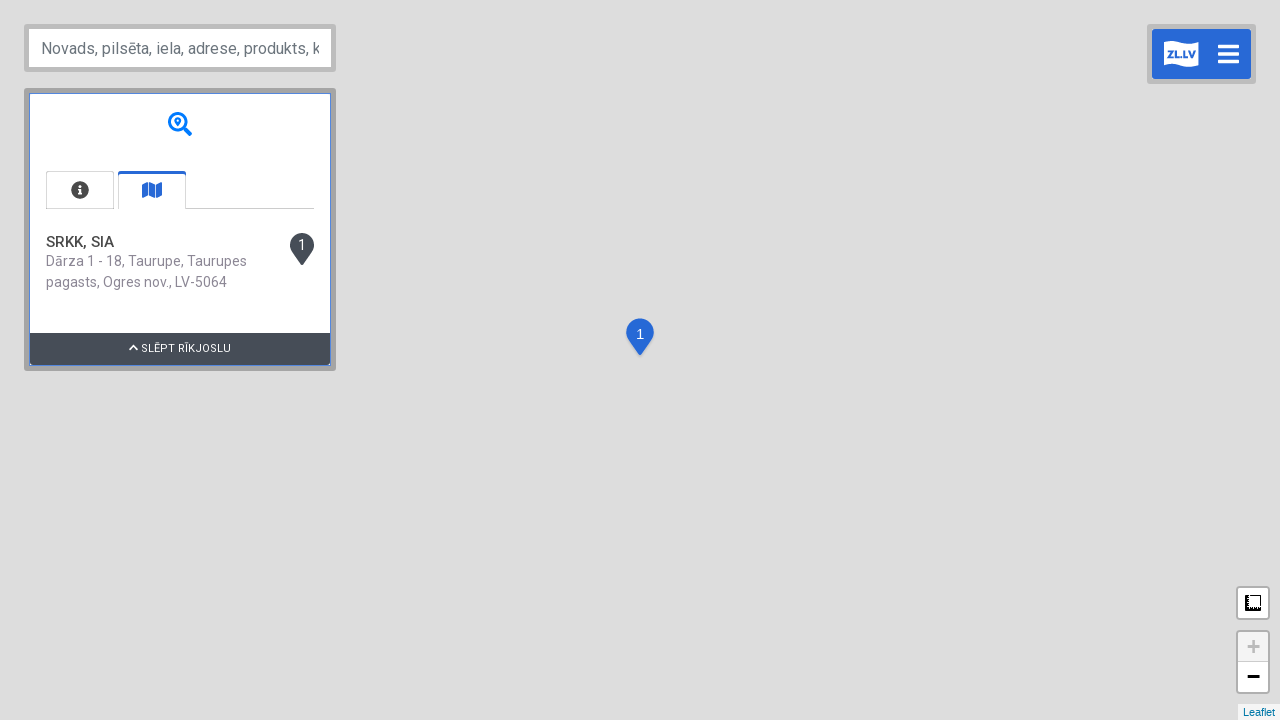

--- FILE ---
content_type: text/html; charset=utf-8
request_url: https://uz-kartes.zl.lv/srkk-sia/
body_size: 5356
content:

<!DOCTYPE html>
<html lang="lv">
<head>
	<meta charset="utf-8">
    <!--ATOM ID=[GoogleAnalytics] Parse=Yes}-->
		<meta name="robots" content="noindex" />	<meta http-equiv="X-UA-Compatible" content="IE=edge">
	<title>Dārza 1 - 18, Taurupe, Taurupes pagasts, Ogres nov., LV-5064, SRKK</title>
	<meta name="description" content="SRKK, SIA, Celtniecības un remonta darbi, Dārza 1 - 18, Taurupe, Taurupes pagasts, Ogres nov., LV-5064, Reģistrācijas numurs: 40203087920">
	<meta name="keywords" content="Celtniecības un remonta darbi, 40203087920">
	<meta name="viewport" content="width=device-width">

    
			<!-- Matomo -->
    	<script>
			
			var _paq = window._paq = window._paq || [];
			var _mtm = window._mtm = window._mtm || [];
			_mtm.push({"companyId":"363155","template":"infopage_map_2019"});
			_mtm.push({'mtm.startTime': (new Date().getTime()), 'event': 'mtm.Start'});
			var d=document, g=d.createElement('script'), s=d.getElementsByTagName('script')[0];
			g.async=true; g.src='https://analytics.lt.lv/js/container_6JrBYRic.js'; s.parentNode.insertBefore(g,s);
    	</script>
			<!-- End Matomo -->
			
	<link rel="shortcut icon" type="image/x-icon" href="//zl.lv/images/favicon.ico">

	<!-- Fonts -->
	<link href="https://fonts.googleapis.com/css?family=Roboto:300,400,500,700,900&amp;subset=cyrillic-ext,latin-ext" rel="stylesheet">
	<!-- / Fonts -->

	<!-- Styles -->
	<link rel="stylesheet" href="/assets19/bootstrap/css/bootstrap-reboot.min.css">
	<link rel="stylesheet" href="/assets19/bootstrap/css/bootstrap.min.css">
	<link rel="stylesheet" href="/assets19/jqueryui/jquery-ui.min.css">
	<link rel="stylesheet" type="text/css" href="/assets19/leaflet/leaflet.css" />
	<link rel="stylesheet" type="text/css" href="/assets19/leaflet.measure/leaflet-measure.css" />
	<link rel="stylesheet" type="text/css" href="/assets19/css/map.css" media="screen">
	<!-- / Styles -->

	
			<script>
				cms1_constants =
					{
					lang: "lv",
					template: "infopage_map_2019"
					};
			</script>
			
	<!-- Scripts -->
	<script src="/assets19/js/jquery-3.3.1.min.js"></script>
	<script src="/assets19/js/popper.min.js"></script>
	<script src="/assets19/bootstrap/js/bootstrap.min.js"></script>
	<script src="/assets19/fontawesome/js/fontawesome-all.min.js" data-search-pseudo-elements></script>
	<script src="/assets19/jqueryui/jquery-ui.min.js"></script>
	<script src="/assets19/leaflet/leaflet.js"></script>
	<script src="/assets19/js/map.js?version=311.05.2022"></script>
	<script src="/assets19/leaflet.measure/leaflet-measure.js"></script>
</head>
<body>
	<!-- Navbar -->
	<div class="nav-block">
		<nav class="nav js-nav">
			<ul class="nav__list js-nav-list">
				<li class="nav__item"><a class="nav__link" href="https://www.zl.lv/"><i class="fas fa-building"></i> Uzņēmumi</a></li>
				<li class="nav__item"><a class="nav__link" href="https://karte.zl.lv/"><i class="far fa-map"></i> Karte</a></li>
				<!--<li class="nav__item"><a class="nav__link" href="https://preces2.zl.lv/"><i class="fas fa-boxes-alt"></i> Preces</a></li>-->
			</ul>
			<a class="nav__brand" href="https://www.zl.lv/"><img src="/assets19/images/logo-flag-white.svg" alt="ZL.LV"></a>
			<a class="nav__toggle js-nav-toggle" href="#">
				<i class="fas fa-bars"></i>
				<i class="fas fa-times"></i>
			</a>
		</nav>
	</div>
	 <!-- / Navbar -->
	<div id="fmap"></div>
		<div class="fscreen-map">
			<div class="map-search">
<form action="https://karte-meklesana.zl.lv/" method="GET" name="mapmainform" id="mapmainform">
	<input name="my_location_lat" type="hidden" value="" />
  <input name="my_location_long" type="hidden" value="" />
  <input name="my_zoom_level" type="hidden" value="" />
  <input name="my_center_lat" type="hidden" value="" />
  <input name="my_center_long" type="hidden" value="" />
  <input name="QPoligons" type="hidden" value="" />
  <input name="accordion" type="hidden" value="" />
  <input name="ord" type="hidden" value="" />
	<div class="form-group">
		<input type="text" class="form-control" name="QProdukts" id="QProdukts" placeholder="Novads, pilsēta, iela, adrese, produkts, kompānija" value="">
	</div>
</form>

<div class="search-results-block">
	<div class="js-search-list-block">
		<div class="search-results">
			<nav class="search-tabs">
				<ul class="search-tabs__list">
					<li class="search-tabs__item"><a class="active" href="#"><svg aria-hidden="true" focusable="false" data-prefix="fas" data-icon="search-location" class="svg-inline--fa fa-search-location fa-w-16" role="img" xmlns="http://www.w3.org/2000/svg" viewBox="0 0 512 512"><path fill="currentColor" d="M505.04 442.66l-99.71-99.69c-4.5-4.5-10.6-7-17-7h-16.3c27.6-35.3 44-79.69 44-127.99C416.03 93.09 322.92 0 208.02 0S0 93.09 0 207.98s93.11 207.98 208.02 207.98c48.3 0 92.71-16.4 128.01-44v16.3c0 6.4 2.5 12.5 7 17l99.71 99.69c9.4 9.4 24.6 9.4 33.9 0l28.3-28.3c9.4-9.4 9.4-24.59.1-33.99zm-297.02-90.7c-79.54 0-144-64.34-144-143.98 0-79.53 64.35-143.98 144-143.98 79.54 0 144 64.34 144 143.98 0 79.53-64.35 143.98-144 143.98zm.02-239.96c-40.78 0-73.84 33.05-73.84 73.83 0 32.96 48.26 93.05 66.75 114.86a9.24 9.24 0 0 0 14.18 0c18.49-21.81 66.75-81.89 66.75-114.86 0-40.78-33.06-73.83-73.84-73.83zm0 96c-13.26 0-24-10.75-24-24 0-13.26 10.75-24 24-24s24 10.74 24 24c0 13.25-10.75 24-24 24z"></path></svg></a>					</li>
					<!--
					<li class="search-tabs__item"><a href="#"><i class="fas fa-route"></i></a></li>
					<li class="search-tabs__item"><a href="#"><svg aria-hidden="true" focusable="false" data-prefix="fas" data-icon="map-marked" class="svg-inline--fa fa-map-marked fa-w-18" role="img" xmlns="http://www.w3.org/2000/svg" viewBox="0 0 576 512"><path fill="currentColor" d="M288 0c-69.59 0-126 56.41-126 126 0 56.26 82.35 158.8 113.9 196.02 6.39 7.54 17.82 7.54 24.2 0C331.65 284.8 414 182.26 414 126 414 56.41 357.59 0 288 0zM20.12 215.95A32.006 32.006 0 0 0 0 245.66v250.32c0 11.32 11.43 19.06 21.94 14.86L160 448V214.92c-8.84-15.98-16.07-31.54-21.25-46.42L20.12 215.95zM288 359.67c-14.07 0-27.38-6.18-36.51-16.96-19.66-23.2-40.57-49.62-59.49-76.72v182l192 64V266c-18.92 27.09-39.82 53.52-59.49 76.72-9.13 10.77-22.44 16.95-36.51 16.95zm266.06-198.51L416 224v288l139.88-55.95A31.996 31.996 0 0 0 576 426.34V176.02c0-11.32-11.43-19.06-21.94-14.86z"></path></svg></a></li>
					<li class="search-tabs__item"><a href="#"><svg width="34" height="21" viewBox="0 0 34 21" xmlns="http://www.w3.org/2000/svg"><path d="M33.8 14.885l-.036-.17-.012-.194.018-.288-.018-.094-.035-.07-.248-.312-.035-.076-.018-.082.03-.1.123-.118.03-.076-.03-.1-.082-.064-.377-.182-.083-.095-.065-.134-.024-.182-.006-.382-.046-.147-.46-.329-.083-.147.047-.14.112-.2.089-.194-.024-.123-.1-.082-.183-.212-.1-.082-.206-.059-.201.053-.39.218-.153-.042.094-.299.313-.67.018-.1.012-.17.011-.088.03-.094.077-.188.023-.093-.023-.218-.112-.088-.124-.064-.065-.159.088-.129.437-.211.141-.135.048-.183.035-.264.023-.481-.03-.2-.058-.123-.089-.076-.477-.294L31.293 6l-.49-.23-.117-.128.018-.153.052-.176-.011-.206.023-.317-.82.006-.17.088-.726-.264-.377-.024-.112-.052-.094-.112-.171-.264-.112-.088-.16-.053h-.082l-.082.018-.072-.012-.052-.065-.06-.047-.088.041-.07.112-.047.129-.06.123-.094.088-.083.024-.365-.018-.16.053-.153.088-.135.124-.03.058-.017.065-.024.053-.047.023-.047-.018-.09-.064-.046-.012-.065.035-.064.06-.071.01-.09-.1-.158-.222-.077-.077-.43-.187-.195-.141-.16-.188-.442-.728-.153-.182-.519-.435-.04-.105-.013-.182.012-.083.03-.053.017-.053-.017-.082-.036-.04-.053-.03-.985-.088-.118-.112-.059-.176-.04-.176-.072-.123h-.07l-.307.105-.118.012-.112-.018-.106-.064-.1-.13-.023-.07-.006-.058-.007-.06-.041-.064-.047-.03-.165-.034-.183-.118-.283-.346-.189-.1h-.047l-.03.018-.029.005-.041-.023-.03-.053-.053-.158-.035-.06-.083-.07L20.137 0l-.059.059-.006.152.13.24.035.142-.094.123-.147.076h-.072l-.07-.058-.06-.188-.04-.217-.065-.182-.124-.083-.219.006-.111.036-.1.064-.348.358-.118.082-.36.053-.112.059-.148.135-.124-.017-.123-.077-.148-.035-.064.094-.089.24-.07.06-.284.029-.33-.03-.094.024-.248.229-.183.1-.059.07-.076.206-.053.088-.107.058-.135.006-.2-.082-.048.094-.035.106-.012.111.012.206.053.41v.16l.065.164.206.346.024.118.053.51-.053.323-.024.23.03.105.047.082.024.194.005.323.136 1.11.018.399-.042.346-.1.241-.312.358-.113.083-.047.058v.094l-.082.03-.106.07-.089.1-.04.123-.644.417-.182.053-.065.088-.06.117-.082.124-.177.152-.407.2-.802.194-.295-.03-.218-.07-.07-.065L12 9.16l-.06-.047-.4-.077-.39-.158-.223-.259-.083-.035-.065-.053-.047-.135-.13-.798-.041-.077-.07-.07-.042-.159-.035-.305-.036-.17-.048-.141-.123-.252-.024-.089v-.088l-.011-.064-.06-.03-.158-.035-.248-.14-.377-.33-.336-.423-1.044-.91-.26-.387-.047-.13-.017-.175.017-.359.041-.328.024-.065.023-.023v-.012l-.047-.03-.064-.011-.066.023-.058.035-.053.018-.107.006-.2.064-2.276 1.24-.2.064-.867.059-.2.106-.142.158-.52 1.01-.335.446-.177.464-.065.07-.077.047-.077.118-.059.153-.029.152-.012.182.012.564-.012.076-.041.124-.012.093.053.23.012.093-.006.353-.059.305-.088.247-.106.164-.283.258-.06.036-.047.053-.17.264-.083.088-.313.188-.047.076-.383.258-.059.147.006.147.035.153.018.17-.03.728-.058.276-.166.487-.047.347-.024.035-.011.035.018.094.029.065.035.017.042.006.053.024.082.07.024.041.023.065.024.082.024.147.017.059-.017.088-.006.14.012.148.053.176-.012.064-.036.047-.041.018-.04-.024-.107-.152.065-.112v-.176l-.036-.024-.035-.029.065-.117-.042-.1-.023-.223-.03-.088-.082-.083-.03.077.012.152.035.141-.023.088v.165l-.012.094-.023.076-.03.065-.065.111-.041.13L0 14.69l.012.17.047.329.006.076v.088l-.012.094-.041.165-.012.053.018.182.047.182.212.528.065.276.047.311v.035l.177-.04h.277l.189-.053.07-.16.036-.228.082-.27.119-.182.165-.182.176-.147.113-.082.212-.012.071-.023.654-.506.177-.087.413-.018 1.922-.904.212.011.089.047.177.13.094.035 1.392-.047.3.07.136.07.206.218.083.035.07-.012.667-.276.313-.217.165-.03.153.089.112.24.165.418.212.164.236-.059.236-.252-.041-.088.088-.053.543-.13.106.024.802.34.17.012.284-.17.153-.04.324.017.13-.024.042.012.04.059.007.064-.006.053.006.03.147.023.324-.076.154.005.578.183.442.346.16.088.14.03.13-.024.566-.294.142-.023.153.059.301.217.153.04.16-.07.27-.158.09-.094.382-.517.183-.146.596-.265h.047l.106.041.041-.006.03-.076.006-.094.017-.088.065-.059.1.036.083.14.124.353.118.51.053.16.047.087.16.17.046.083.083.27.135.252.171.124 1.622.282.319-.06.235.112.083.018.277-.024.06.024.034.076.09.282.04.088.06.059.27.188.495.558.685.458.289.328.465.406.118.182.112.252.248.446.295.224.648.316.272.1.265.024.1-.176.113-.065.123.012.248.1.106-.006.377-.194.095-.111.27-.494.272-.329.112-.07.607-.076.19.029.1.059.295.246.13.071.093-.041.218-.212.095-.111.118.135.147.088.154.047.59.053.129-.018.041-.13.042-.175.035-.394.13-.37.465-.305.154-.27.018-.2.147-.152.318-.247.06-.112.04-.1.048-.093.07-.077.06-.03.194-.04.2-.1.207-.153.2-.076.177.124.095-.165.047-.188.03-.2.04-.2.036-.087.035-.053.03-.065.006-.123-.012-.088-.188-.575" fill="#2869D6" fill-rule="evenodd"/></svg></a></li>
					<li class="search-tabs__item"><a href="#"><i class="fas fa-location-arrow"></i></a></li>
					-->
				</ul>
			</nav>
			<div class="route-tabs" style="margin-top:17px;">
            	<ul class="route-tabs__list">
              	

				<li class="route-tabs__item"><a href="https://infolapa.zl.lv/srkk-sia/" class="route-tabs__link"><i class="fas fa-info-circle"></i></a></li>
	<li class="route-tabs__item"><a data-type="Map" rel="noindex, nofollow" href="https://uz-kartes.zl.lv/srkk-sia/" class="route-tabs__link active"><i class="fas fa-map"></i></a></li>

            	</ul>
          	</div>
			
					<div class="search-results__item">
						<a href="#" data="{&quot;title&quot;:&quot;SRKK, SIA&quot;,&quot;addr&quot;:&quot;D\u0101rza 1 - 18, Taurupe, Taurupes pagasts, Ogres nov., LV-5064&quot;,&quot;coord&quot;:{&quot;lat&quot;:&quot;56.8850950080&quot;,&quot;lng&quot;:&quot;25.3420377843&quot;},&quot;dist&quot;:&quot;0&quot;,&quot;id&quot;:1,&quot;logo&quot;:&quot;&quot;,&quot;url&quot;:&quot;https:\/\/infolapa.zl.lv\/srkk-sia\/&quot;}">
							<h2 class="search-results__title">SRKK, SIA</h2>
							<div class="search-results__description">Dārza 1 - 18, Taurupe, Taurupes pagasts, Ogres nov., LV-5064</div>
							<div class="search-results__marker">
								<span class="marker-nr">1</span>
								<svg aria-hidden="true" focusable="false" data-prefix="fas" data-icon="map-marker" role="img" xmlns="https://www.w3.org/2000/svg" viewBox="0 0 384 512"><path fill="currentColor" d="M172.268 501.67C26.97 291.031 0 269.413 0 192 0 85.961 85.961 0 192 0s192 85.961 192 192c0 77.413-26.97 99.031-172.268 309.67-9.535 13.774-29.93 13.773-39.464 0z"></path></svg>
								<!--<span class="marker-distance">0</span>-->
							</div>
						</a>
					</div>
					
		</div>
		<div class="results-toggle"><a href="#"><i class="fas fa-chevron-up"></i> Slēpt rīkjoslu</a></div>
	</div>

</div>
		</div>
  </div>
</body>
</html>



--- FILE ---
content_type: text/css
request_url: https://uz-kartes.zl.lv/assets19/css/map.css
body_size: 3188
content:
body {
  font-family: 'Roboto', sans-serif;
  font-size: 16px;
  font-weight: 400;
  color: #333333; }

.map-search {
  position: absolute;
  top: 1.5rem;
  left: 1.5rem;
  width: 312px;
  height: calc(100% - 2.5rem);
  display: flex;
  flex-direction: column;
  z-index: 999; }
  .map-search input {
    height: 48px;
    border: 5px solid rgba(0, 0, 0, 0.14);
    border-radius: 3px; }
    .map-search input:focus {
      box-shadow: none;
      border: 5px solid rgba(0, 0, 0, 0.25); }
  @media (max-width: 768px) {
    .map-search {
      top: 4.5rem;
      left: 0.5rem;
      width: calc(100% - 1rem);
      height: calc(100% - 5rem); }
      .map-search .form-group {
        margin-bottom: 0; } }

.js-search-list-block {
  border: 1px solid rgba(40, 105, 214, 0.8);
  background-color: #ffffff; }

.search-results-block {
  border: 5px solid rgba(0, 0, 0, 0.25);
  border-radius: 3px;
  overflow: auto;
  max-height: 100%; }
  @media (max-width: 768px) {
    .search-results-block {
      border: 5px solid rgba(0, 0, 0, 0.14);
      border-top-width: 0; } }

.search-results {
  background-color: #ffffff;
  border-radius: 3px; }

.search-tabs__list {
  margin: 0;
  padding: 0;
  list-style: none;
  display: flex;
  background-color: #EBEBEB; }
  .search-tabs__list .search-tabs__item {
    display: flex;
    height: 60px;
    font-size: 24px;
    flex-grow: 1;
    text-align: center;
    align-items: center; }
    .search-tabs__list .search-tabs__item a {
      display: flex;
      align-self: stretch;
      align-items: center;
      flex-grow: 1;
      justify-content: center; }
      .search-tabs__list .search-tabs__item a.active {
        background-color: #ffffff; }
    .search-tabs__list .search-tabs__item:first-child a {
      border-top-left-radius: 3px; }
    .search-tabs__list .search-tabs__item:last-child a {
      border-top-right-radius: 3px; }

.search-results__item {
  position: relative;
  min-height: 90px;
  padding: 1rem 3rem 1rem 1rem;
  border-bottom: 1px solid #d4d4d4; }
  .search-results__item a {
    display: block;
    color: #8c8795; }
    .search-results__item a .search-results__title {
      margin: 0;
      font-size: 0.9375rem;
      color: #4a4a4a; }
    .search-results__item a .search-results__description {
      font-size: 0.875rem;
      color: #8c8795; }
    .search-results__item a:hover {
      text-decoration: none; }
      .search-results__item a:hover .search-results__title {
        color: #2869d6; }
  .search-results__item:last-child {
    border-width: 0; }

.search-results__marker {
  position: absolute;
  top: 1rem;
  right: 1rem;
  text-align: right; }
  .search-results__marker .marker-nr {
    position: absolute;
    width: 24px;
    text-align: center;
    color: #ffffff;
    top: 2px;
    right: 0;
    font-size: 14px; }
  .search-results__marker .marker-distance {
    font-size: 12px;
    color: #9a95a3; }
  .search-results__marker svg {
    display: block;
    width: 24px;
    height: auto;
    margin-left: auto; }
    .search-results__marker svg path {
      fill: #464D57; }

.search-results__item--active {
  background-color: #D4E1F7; }
  .search-results__item--active .search-results__marker svg path {
    fill: #ea332d; }

html, body {
  height: 100%; }

iframe {
  min-height: 100%; }

.bcrumb {
  margin: 1rem 0;
  padding: 0 1rem;
  list-style: none;
  display: flex; }
  .bcrumb .bcrumb__item {
    margin-right: 4px; }
    .bcrumb .bcrumb__item a {
      display: inline-block;
      width: 40px;
      line-height: 28px;
      text-align: center;
      border: 1px solid rgba(0, 0, 0, 0.2);
      border-radius: 3px;
      font-size: 14px;
      color: #4a4a4a; }
    .bcrumb .bcrumb__item.active a {
      background-color: #2869d6;
      color: #ffffff; }

.results-toggle {
  margin-top: 1.5rem;
  padding-top: 0.5rem;
  padding-bottom: 0.5rem;
  background-color: #464D57;
  font-size: 11px;
  text-transform: uppercase;
  text-align: center;
  border-bottom-right-radius: 3px;
  border-bottom-left-radius: 3px; }
  .results-toggle a {
    color: #ffffff; }
  .results-close .results-toggle {
    margin-top: 0 !important;
    border-radius: 3px; }

.result-options {
  display: flex;
  padding: 1rem;
  justify-content: space-between;
  align-items: center; }
  .result-options .result-count {
    text-transform: uppercase;
    font-size: 11px;
    font-weight: 600;
    color: #9a95a3; }
    .result-options .result-count span {
      display: inline-block;
      margin-left: 0.325rem;
      padding-left: 0.5rem;
      padding-right: 0.5rem;
      border-radius: 8px;
      color: #ffffff;
      background-color: #2869d6;
      font-weight: 400; }
  .result-options .result-order select {
    padding: 0;
    border-width: 0;
    font-size: 14px;
    color: #333;
    outline: none; }

.nav-block {
  position: absolute;
  top: 1.5rem;
  right: 1.5rem;
  border: 5px solid rgba(0, 0, 0, 0.14);
  border-radius: 3px;
  z-index: 9999; }
  @media (max-width: 768px) {
    .nav-block {
      top: 0.5rem;
      left: 0.5rem;
      width: calc(100% - 1rem);
      right: unset; } }

.nav {
  display: flex;
  padding: 0.75rem;
  background-color: #2869d6;
  border-radius: 3px;
  align-items: center; }
  @media (max-width: 768px) {
    .nav {
      justify-content: flex-end; } }

.nav__brand {
  display: flex; }
  .nav__brand img {
    height: 26px; }

@media (max-width: 568px) {
  .active .nav__brand {
    display: none; } }
.nav__list {
  display: none;
  margin: 0;
  padding: 0;
  list-style: none; }
  .active .nav__list {
    display: flex; }

.nav__item {
  margin-right: 2rem; }

.nav__link {
  color: #ffffff;
  font-weight: 500; }
  .nav__link svg {
    margin-right: 0.5rem; }
  .nav__link:hover {
    color: #ffffff;
    text-decoration: none; }

.nav__toggle {
  display: flex;
  margin-left: 1rem;
  font-size: 1.5rem;
  line-height: 1;
  color: #ffffff;
  width: 24px;
  justify-content: flex-end; }
  .nav__toggle:hover {
    color: #ffffff; }
  .nav__toggle .fa-times {
    display: none; }
  .active .nav__toggle .fa-bars {
    display: none; }
  .active .nav__toggle .fa-times {
    display: inline; }

.route__item {
  padding: 0.5rem 1rem; }
  .route__item.active {
    background-color: #D4E1F7; }

.route__destination {
  border-bottom: 1px solid #e8e7ea; }

.route__destination-title {
  margin-bottom: 0;
  font-size: 15px;
  font-weight: 600; }

.route__destination-address {
  font-size: 14px;
  color: #8c8795; }

.route__step {
  display: flex;
  padding-left: 2.5rem;
  font-size: 14px;
  align-items: center;
  border-bottom: 1px solid #e8e7ea; }
  .route__step strong {
    font-weight: 600; }
  .route__step:last-child {
    border-bottom-width: 0; }

.route__step-distance {
  width: 150px;
  color: #8c8795;
  font-size: 12px;
  text-align: right; }

.route-inputs {
  margin-bottom: 1rem;
  padding: 0 1rem; }
  .route-inputs .route-start,
  .route-inputs .route-end {
    position: relative;
    margin-bottom: 0.25rem; }
  .route-inputs input {
    width: 100%;
    padding-left: 1.75rem;
    border-width: 0;
    font-size: 14px;
    height: 38px;
    box-shadow: inset 0 -1px 0 0 #CCCCCC;
    border-width: 0;
    border-radius: 0;
    transition: all 0.3s ease-in-out; }
    .route-inputs input:focus {
      box-shadow: none;
      border-width: 0;
      box-shadow: inset 0 -1px 0 0 rgba(40, 105, 214, 0.6);
      outline: none; }

.route-inputs-ico {
  position: absolute;
  top: 50%;
  left: 0;
  width: 24px;
  transform: translateY(-50%);
  text-align: center; }
  .route-start .route-inputs-ico {
    color: #2869d6; }
  .route-end .route-inputs-ico {
    color: #6BB51A; }

.route-tabs {
  margin-bottom: 0.5rem; }

.route-tabs__list {
  margin: 0;
  padding: 0 1rem;
  list-style: none;
  display: flex;
  font-size: 18px;
  align-items: flex-end; }
  .route-tabs__list:after {
    content: '';
    display: block;
    width: 100%;
    height: 1px;
    background-color: #ccc; }

.route-tabs__item {
  margin-right: 0.25rem; }
  .route-tabs__item:last-child {
    margin-right: 0; }

.route-tabs__link {
  display: flex;
  width: 68px;
  height: 38px;
  align-items: center;
  justify-content: center;
  border-top-left-radius: 3px;
  border-top-right-radius: 3px;
  color: #4A4A4A;
  box-shadow: inset 0 1px 0 0 rgba(0, 0, 0, 0.15), inset 0 -1px 0 0 rgba(0, 0, 0, 0.15), inset 1px 0 0 0 rgba(0, 0, 0, 0.15), inset -1px 0 0 0 rgba(0, 0, 0, 0.15); }
  .route-tabs__link.active {
    color: #2869d6;
    box-shadow: inset 0 3px 0 0 #2869D6, inset 0 1px 0 0 rgba(0, 0, 0, 0.15), inset 1px 0 0 0 rgba(0, 0, 0, 0.15), inset -1px 0 0 0 rgba(0, 0, 0, 0.15); }

.region-list,
.county-list {
  margin: 0;
  padding: 0;
  list-style: none; }

.region-list__item {
  font-size: 15px;
  font-weight: 600; }
  .region-list__item .region-list__link {
    display: block;
    padding: 0.75rem 1rem;
    color: #333;
    border-bottom: solid 1px #E0E0E0; }
    .region-list__item .region-list__link svg {
      margin-right: 0.25rem;
      color: #2869d6; }
  .region-list__item.active .region-list__link {
    background-color: #D4E1F7; }
    .region-list__item.active .region-list__link svg {
      color: #333; }

.county-list {
  margin-top: 0.5rem;
  padding-left: 2.5rem;
  font-size: 15px; }
  .county-list .county-list__item {
    font-weight: 400;
    margin-bottom: 0.5rem; }
    .county-list .county-list__item .county-list__link {
      color: #333; }

.popup,
.leaflet-popup {
  position: absolute;
  padding: 1rem;
  width: 252px;
  background-color: #ffffff;
  box-shadow: 0 2px 4px 0 rgba(0, 0, 0, 0.3);
  border: 1px solid #2869D6;
  border-radius: 3px; }
  .popup:before, .popup:after,
  .leaflet-popup:before,
  .leaflet-popup:after {
    content: '';
    position: absolute;
    width: 0;
    height: 0; }
  .popup:before,
  .leaflet-popup:before {
    bottom: -10px;
    left: 14px;
    border-left: 8px solid transparent;
    border-right: 8px solid transparent;
    border-top: 10px solid #2869d6; }
  .popup:after,
  .leaflet-popup:after {
    bottom: -8px;
    left: 16px;
    border-left: 6px solid transparent;
    border-right: 6px solid transparent;
    border-top: 8px solid #ffffff; }
  .popup .leaflet-popup-close-button,
  .leaflet-popup .leaflet-popup-close-button {
    position: absolute;
    top: 1rem;
    right: 1rem;
    font-size: 12px;
    color: #ea332d;
    line-height: 1; }
  .popup .popup__brand,
  .leaflet-popup .popup__brand {
    display: block;
    margin-bottom: 1rem; }
  .popup .popup__title,
  .leaflet-popup .popup__title {
    margin-bottom: 0.25rem;
    font-size: 15px;
    color: #343434; }
    .popup .popup__title a,
    .leaflet-popup .popup__title a {
      color: #343434; }
  .popup .popup__description,
  .leaflet-popup .popup__description {
    font-size: 14px;
    color: #8c8795; }

.leaflet-popup-content-wrapper {
  border-radius: 0;
  box-shadow: none; }
  .leaflet-popup-content-wrapper .leaflet-popup-content {
    margin: 0;
    line-height: unset; }

.leaflet-popup-tip-container {
  display: none; }

#fmap {
  width: 100%;
  height: 100%; }

.search-results__itemlist {
  height: 80%;
  overflow: auto; }

.ui-autocomplete {
  z-index: 99999; }

.zlfmap-icon {
  width: 36px;
  height: 42px;
  background-image: url("/images/map-marker-full.svg");
  background-size: 32px 48px;
  background-repeat: no-repeat; }

.zlfmap-icon-red {
  width: 36px;
  height: 42px;
  background-image: url("/images/map-marker-full-red.svg");
  background-size: 32px 48px;
  background-repeat: no-repeat; }

.zlfmap-icon:hover {
  background-image: url("/images/map-marker-full-red.svg"); }

.zlfmap-icon-mypos {
  background-image: url("/images/your-location.svg");
  width: 36px;
  height: 42px;
  background-size: 32px 48px;
  background-repeat: no-repeat; }

.flmap-icon-text {
  color: #FFFFFF;
  font-size: 15px;
  width: 100%;
  text-align: center;
  margin-top: 8px;
  margin-left: -2px; }

.leaflet-control-container h3, .leaflet-popup-content h3 {
  font-size: 1.3em;
  font-weight: normal; }

.leaflet-control-container .leaflet-top, .leaflet-control-container .leaflet-bottom {
  z-index: 999 !important; }

/*# sourceMappingURL=map.css.map */


--- FILE ---
content_type: image/svg+xml
request_url: https://uz-kartes.zl.lv/images/your-location.svg
body_size: 3516
content:
<?xml version="1.0" encoding="UTF-8"?>
<svg width="42px" height="54px" viewBox="0 0 42 54" version="1.1" xmlns="http://www.w3.org/2000/svg" xmlns:xlink="http://www.w3.org/1999/xlink">
    <!-- Generator: Sketch 58 (84663) - https://sketch.com -->
    <title>Group</title>
    <desc>Created with Sketch.</desc>
    <defs>
        <filter x="-33.3%" y="-25.0%" width="166.7%" height="150.0%" filterUnits="objectBoundingBox" id="filter-1">
            <feOffset dx="0" dy="3" in="SourceAlpha" result="shadowOffsetOuter1"></feOffset>
            <feGaussianBlur stdDeviation="1.5" in="shadowOffsetOuter1" result="shadowBlurOuter1"></feGaussianBlur>
            <feColorMatrix values="0 0 0 0 0   0 0 0 0 0   0 0 0 0 0  0 0 0 0.14 0" type="matrix" in="shadowBlurOuter1" result="shadowMatrixOuter1"></feColorMatrix>
            <feMerge>
                <feMergeNode in="shadowMatrixOuter1"></feMergeNode>
                <feMergeNode in="SourceGraphic"></feMergeNode>
            </feMerge>
        </filter>
    </defs>
    <g id="Desktop" stroke="none" stroke-width="1" fill="none" fill-rule="evenodd">
        <g id="Map:-Route" transform="translate(-474.000000, -560.000000)" fill-rule="nonzero">
            <g id="Group" filter="url(#filter-1)" transform="translate(477.000000, 560.000000)">
                <path d="M16.1500469,47.0315432 L14.5681494,44.7454539 C2.45765768,27.2973737 0.0496204563,25.0136172 0.000767086581,18.2162347 L0,18.0000572 C0,8.05891881 8.05881868,0.000100135803 17.9999571,0.000100135803 C27.8306384,0.000100135803 35.8205969,7.88082887 35.9969379,17.6693916 L35.9999142,18.0000572 C35.9999142,25.2575167 33.4715083,27.2842148 19.8498672,47.0315432 C18.9559485,48.3228914 17.0438742,48.3227999 16.1500469,47.0315432 Z" id="m" fill="#008206"></path>
                <path d="M29.2499446,16.499975 L26.8649557,16.499975 C26.231687,12.7340538 23.265889,9.76825579 19.4999678,9.13498703 L19.4999678,6.74999821 C19.4999678,6.33563152 19.1643363,6 18.7499696,6 L17.2499732,6 C16.8356065,6 16.499975,6.33563152 16.499975,6.74999821 L16.499975,9.13498703 C12.7340538,9.76825579 9.76825579,12.7340538 9.13498703,16.499975 L6.74999821,16.499975 C6.33563152,16.499975 6,16.8356065 6,17.2499732 L6,18.7499696 C6,19.1643363 6.33563152,19.4999678 6.74999821,19.4999678 L9.13498703,19.4999678 C9.76825579,23.265889 12.7340538,26.231687 16.499975,26.8649557 L16.499975,29.2499446 C16.499975,29.6643113 16.8356065,29.9999428 17.2499732,29.9999428 L18.7499696,29.9999428 C19.1643363,29.9999428 19.4999678,29.6643113 19.4999678,29.2499446 L19.4999678,26.8649557 C23.265889,26.231687 26.231687,23.265889 26.8649557,19.4999678 L29.2499446,19.4999678 C29.6643113,19.4999678 29.9999428,19.1643363 29.9999428,18.7499696 L29.9999428,17.2499732 C29.9999428,16.8356065 29.6643113,16.499975 29.2499446,16.499975 Z M17.9999714,23.9999571 C14.6859076,23.9999571 11.9999857,21.3135774 11.9999857,17.9999714 C11.9999857,14.6863654 14.6859076,11.9999857 17.9999714,11.9999857 C21.3140351,11.9999857 23.9999571,14.6863654 23.9999571,17.9999714 C23.9999571,21.3135774 21.3140351,23.9999571 17.9999714,23.9999571 Z M17.9999714,13.8749812 C20.2780726,13.8749812 22.1249616,15.7218701 22.1249616,17.9999714 C22.1249616,20.2780726 20.2780726,22.1249616 17.9999714,22.1249616 C15.7218701,22.1249616 13.8749812,20.2780726 13.8749812,17.9999714 C13.8749812,15.7218701 15.7218701,13.8749812 17.9999714,13.8749812 Z" id="l" fill="#FFFFFF"></path>
            </g>
        </g>
    </g>
</svg>

--- FILE ---
content_type: application/javascript
request_url: https://uz-kartes.zl.lv/assets19/js/map.js?version=311.05.2022
body_size: 3430
content:

var srchrequest;
var srchclose=true;
var zlfmapmarkers={};
var zlfmapiconsblue={};
var zlfmapiconsred={};
var clickonmap=true;
var zlfmaplocationcookie='';

var mapurltoinfo='';

$(document).ready(function() {
	$('.js-nav-toggle').on('click', function(e) {
		e.preventDefault(e);
		$('.js-nav').toggleClass('active');
	});
	
	$.widget('custom.zlkcomplete',$.ui.autocomplete,{
  	_create: function() {
			this._super();
			this.widget().menu('option','items','> :not(.ui-autocomplete-category)');
		},
  	_renderMenu:function(ul,items){
	  	var that=this;
			var cat='';
	  	$.each(items,function(index,item){
	  		var li;
	  		if (item.category!=cat){
	  			cat=item.category;
	  			ul.append('<li class="ui-autocomplete-category">'+item.category+'</li>');
				}
		    li=that._renderItemData(ul,item);
			});
		},
		_renderItem: function( ul, item ) {
			return $('<li>')
			 	.append($('<div>').html(item.label))
			 	.appendTo(ul);
		}
	});
	
	$('#fullmapsearch').zlkcomplete({
		source:function(request,response){
			srchrequest=request.term;
			$.ajax({
				url:'ajax.php',
				dataType:'json',
				data: {
					'action':'/search/',
					'searchid':'SimpleSearch:+what',
					'pagesize':10,
					'callback':'CategoriziedWithRedirects',
					'params[qwhat]':request.term+'*',
					'params[qwhat_exact]':request.term,
					'type':'SimpleSearch:+what',
					'lang':'lv'
				},
				success:function(data){
					response(data);
				}
			});
		},
		minLength: 1,
		select:function(e,ui){
			srchclose=true;
			if (ui.item.type!='title'){
				var params=window.location.search.substring(1).split('&');
				var n;
				var newparams=[];
				for (n=0;n<params.length;n++){
					if (params[n].substring(0,4)=='ord='){
						newparams.push(params[n]);
					}
				}
				newparams.push(ui.item.redirect.substring(1));
				window.location.href='?QProdukts='+newparams.join('&');
			}
			else{
				srchclose=false;
				srchrequest=$('form.search input[type="text"][name="title"]').val();
			}
		},
		close:function(e,ui){
			if (!srchclose){
				$('form.search input[type="text"][name="title"]').val(srchrequest); // Restore the search term value
				$('#'+e.currentTarget.id).show();
			}
		},
		open: function() {
			$("ul.ui-menu").width( $(this).innerWidth() );
		}
	});
	
	$('.results-toggle').click(function(e){
		e.preventDefault();
		togglesearchresults();
	});
	
	// initialize map
	zlfmap=L.map('fmap',{zoomDelta:0.2,zoomSnap:0.2,wheelPxPerZoomLevel:160,zoomControl:false}).setView([56.950176,24.111335],16);
	L.control.zoom({position:'bottomright'}).addTo(zlfmap);

	// set map tiles source
	L.tileLayer('https://tile.openstreetmap.org/{z}/{x}/{y}.png',{}).addTo(zlfmap);
	
	
	points=$('.search-results-block .search-results__item a');
	has_markers=false;
	var bounds=new L.LatLngBounds();
	for (n=0;n<points.length;n++){
		point=$(points[n]).attr('data');
		point=JSON.parse(point);
		if (point){
			has_markers=true;
			coord=point['coord'];
			zlfmapiconsblue[point['id']]=L.divIcon({className:'zlfmap-icon',iconSize:[36,48],popupAnchor:[103,-31],iconAnchor:[16,45],html:'<div class="flmap-icon-text">'+(n+1)+'</div>'});
			zlfmapmarkers[point['id']]=L.marker(new L.LatLng(coord['lat'],coord['lng']),{'title':point['title'],'icon':zlfmapiconsblue[point['id']],'data':point['id']});
			zlfmaplogo='';
			if (point['logo']){
				zlfmaplogo='<img src="'+point['logo']+'" alt="'+$('<span>').text(point['title']).html()+'" class="popup__brand">';
			}
			popup=L.popup().setContent(zlfmaplogo+'<h3 class="popup__title"><a href="'+mapurltoinfo+point['url']+'">'+$('<span>').text(point['title']).html()+'</a></h3><div class="popup__description">'+point['addr']+'</div>');
			zlfmapmarkers[point['id']].bindPopup(popup);
			zlfmapmarkers[point['id']].addTo(zlfmap);
			zlfmapmarkers[point['id']].on('click',function(e2){
				for (zlfmark in zlfmapmarkers){
					zlfmapmarkers[zlfmark].setIcon(zlfmapiconsblue[zlfmark]);
				}
				if (zlfmapiconsred[this.options.data]==undefined){
					zlfmapiconsred[this.options.data]=L.divIcon({className:'zlfmap-icon-red',iconSize:[36,48],popupAnchor:[103,-31],iconAnchor:[16,45],html:'<div class="flmap-icon-text">'+$(e2.target._icon).text()+'</div>'});
				}
				zlfmapmarkers[this.options.data].setIcon(zlfmapiconsred[this.options.data]);
				zlfmapmarkers[this.options.data].openPopup();
				latLngs=[zlfmapmarkers[this.options.data].getLatLng()];
				if (!clickonmap){
					markerBounds=L.latLngBounds(latLngs);
					zlfmap.fitBounds(markerBounds);
				}
				$('.search-results-block .search-results__item').removeClass('search-results__item--active');
				div=$('.search-results-block .search-results__item');
				for (nn=0;nn<div.length;nn++){
					dat=$('a',$(div[nn])).attr('data');
					dat=JSON.parse(dat);
					if (dat && dat['id']==this.options.data){
						$(div[nn]).addClass('search-results__item--active');
						if (clickonmap){
							scrolltoselected();
						}
					}
				}
			});
			bounds.extend(zlfmapmarkers[point['id']].getLatLng());
		}
	}
	if (has_markers){
		zlfmap.fitBounds(bounds,{padding:[20,20]});
	}
	
	$('.search-results-block .search-results__item a').click(function(e){
		console.log('$search-results-block() called');
		e.preventDefault();
		$('.search-results-block .search-results__item').removeClass('search-results__item--active');
		$(e.currentTarget).closest('div.search-results__item').addClass('search-results__item--active');
		point=JSON.parse($(e.currentTarget).attr('data'));
		console.log(point);
		if ($(window).width()<568 || $(window).height()<568){
			togglesearchresults(true);
		}
		clickonmap=false;
		zlfmapmarkers[point['id']].fire('click');
		clickonmap=true;
	});
	
	//Checking if there is my location cookie
	zlfmapcookies=document.cookie.split(';');
	zlfmaplocationcookie='';
	for (c in zlfmapcookies){
		if (zlfmapcookies[c]){
			zlfcookie=zlfmapcookies[c].split('=');
			if (zlfcookie && zlfcookie[0] && zlfcookie[0]==' J_Location'){
				zlfmaplocationcookie=decodeURIComponent(zlfcookie[1]);
				zlfmaplocationcookie=zlfmaplocationcookie.split(',');
				if (zlfmaplocationcookie.length==2){
					zlfmaplocationcookie={'lat':zlfmaplocationcookie[0],'lon':zlfmaplocationcookie[1]};
				}
			}
		}
	}
	
	//If there is no cookie, getting geolocation, else seting marker on map
	if (!zlfmaplocationcookie){
		if (navigator.geolocation){
			navigator.geolocation.getCurrentPosition(zlfmapgeosuccess,zlfmapgeoerror);
		}
	}
	else{
		setlocationmarker();
	}
	
	//Adding leaflet measure plugin to map
	var measureControl = new L.Control.Measure({
		position: 'bottomright',
		completedColor: '#7f0000',
		activeColor: '#ff7f00',
		primaryAreaUnit: 'sqmeters',
		secondaryAreaUnit: 'hectares',
		primaryLengthUnit: 'meters',
		secondaryLengthUnit: 'kilometers'
	});
	measureControl.addTo(zlfmap);
	
})

function togglesearchresults(close){
	if (close=='undefined'){
		close=false;
	}
	if (close==false || $('.search-results').css('display')!='none'){
		$('.search-results').css('display','none');
		$('.map-search').css('height','108px');
		$('.js-search-list-block').addClass('results-close');
		$('.results-toggle').html('<a href="#"><i class="fas fa-chevron-down"></i> Rādīt rīkjoslu</a>');
	}
	else{
		$('.search-results').css('display','block');
		$('.map-search').css('height','calc(100% - 2.5rem)');
		$('.js-search-list-block').removeClass('results-close');
		$('.results-toggle').html('<a href="#"><i class="fas fa-chevron-up"></i> Slēpt rīkjoslu</a>');
		scrolltoselected();
	}
}

//Successfull geolocation - setting cookie
function zlfmapgeosuccess(position){
	lat=position.coords.latitude;
	lon=position.coords.longitude;
	document.cookie='J_Location='+encodeURIComponent(lat+','+lon)+'; path=/;domain=zl.lv';
	zlfmaplocationcookie={'lat':lat,'lon':lon};
	setlocationmarker();
}

//Unsuccessfull geolocation - setting cookie in default location (centre of Rīga according to openstreetmaps.com)
function zlfmapgeoerror(){
	document.cookie='J_Location='+encodeURIComponent(56.9493977+','+24.1051846)+'; path=/;domain=zl.lv';
	zlfmaplocationcookie={'lat':56.9493977,'lon':24.1051846};
	setlocationmarker();
}

//Function that displays my location marker and adds drag event
function setlocationmarker(){
	if (zlfmaplocationcookie){
		zlfmapiconmypos=L.divIcon({className:'zlfmap-icon-mypos',iconSize:[32,48],iconAnchor:[21,27]});
		zlfmapmarkersmypos=L.marker(new L.LatLng(zlfmaplocationcookie['lat'],zlfmaplocationcookie['lon']),{'icon':zlfmapiconmypos,draggable:true,autoPan:true});
		zlfmapmarkersmypos.on('dragend',function(e){
			if (e && e.target && e.target.getLatLng()){
				document.cookie='J_Location='+encodeURIComponent(e.target.getLatLng().lat+','+e.target.getLatLng().lng)+'; path=/;domain=zl.lv';
				zlfmaplocationcookie={'lat':e.target.getLatLng().lat,'lon':e.target.getLatLng().lng};
			}
		});
		zlfmapmarkersmypos.addTo(zlfmap);
	}
}

function scrolltoselected(){
	console.log('scrolltoselected() called');
	if ($('.search-results__item--active').length){
		$('.search-results-block')[0].scrollTop=$('.search-results__item--active')[0].offsetTop-$('.search-results__item--active')[0].offsetHeight;
	}
}

--- FILE ---
content_type: image/svg+xml
request_url: https://uz-kartes.zl.lv/images/map-marker-full.svg
body_size: 1047
content:
<svg height="54" viewBox="0 0 42 54" width="42" xmlns="http://www.w3.org/2000/svg" xmlns:xlink="http://www.w3.org/1999/xlink"><filter id="a" height="150%" width="166.7%" x="-33.3%" y="-25%"><feOffset dx="0" dy="3" in="SourceAlpha" result="shadowOffsetOuter1"/><feGaussianBlur in="shadowOffsetOuter1" result="shadowBlurOuter1" stdDeviation="1.5"/><feColorMatrix in="shadowBlurOuter1" result="shadowMatrixOuter1" type="matrix" values="0 0 0 0 0   0 0 0 0 0   0 0 0 0 0  0 0 0 0.14 0"/><feMerge><feMergeNode in="shadowMatrixOuter1"/><feMergeNode in="SourceGraphic"/></feMerge></filter><g fill="#2869d6" filter="url(#a)" transform="translate(3)"><path d="m16.1500469 47.0315432-1.5818975-2.2860893c-12.11049172-17.4480802-14.51852894-19.7318367-14.56738231-26.5292192l-.00076709-.2161775c0-9.94113839 8.05881868-17.99995706 17.9999571-17.99995706 9.8306813 0 17.8206398 7.88072873 17.9969808 17.66929146l.0029763.3306656c0 7.2574595-2.5284059 9.2841576-16.150047 29.031486-.8939187 1.2913482-2.805993 1.2912567-3.6998203 0z"/></g></svg>